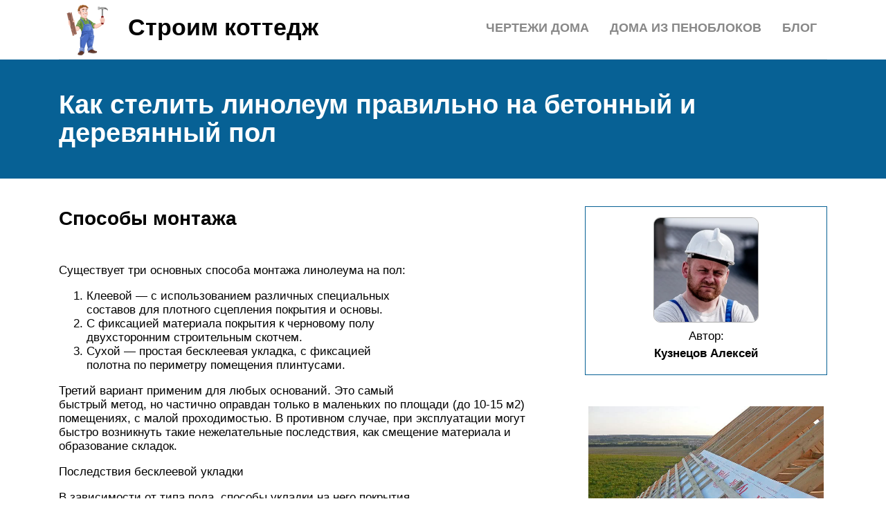

--- FILE ---
content_type: text/html; charset=UTF-8
request_url: https://stroy-kottedg1.ru/kak-postelit-linoleum/
body_size: 17485
content:
<!DOCTYPE html>
<html lang="ru">
<head><meta name="viewport" content="width=0, initial-scale=1">
	<title>Как стелить линолеум на бетонный или деревянный пол в квартире</title>
	<meta name="description" content="Простая укладка и нетребовательный уход, вот за что ценят такое покрытие как линолеум стелем сами без проблем, про все нюанся читайте в этой статье.">
	<meta charset="UTF-8">
	<meta name="viewport" content="width=device-width, initial-scale=1">
	<meta name="theme-color" content="#697c95">
	<link rel="shortcut icon" href="https://stroy-kottedg1.ru/wp-content/themes/bukabaza/favicon.png" type="image/png">
	<link type="image/png" sizes="120x120" rel="icon" href="https://stroy-kottedg1.ru/wp-content/themes/bukabaza/icon-120.png">
	<link rel="stylesheet" href="/s/d59f8f.css">
	<meta name="yandex-verification" content="dc6e7d99bf10e177">
<meta name="google-site-verification" content="WWhKkLj_HS1jAAPaa84HOmcuDQSZmSQMbWs4vv65xtQ">

<script>window.yaContextCb=window.yaContextCb||[]</script>
<script src="//yandex.ru/ads/system/context.js" async></script><script type="text/javascript" src="//s3.wi-fi.ru/mtt/configs/sites/stroy-kottedg1.js" async nocache></script>
<meta name="fpaaccept" content="a6fd7d89-590b-4983-af02-bd29104639b1"></head>
<body>
	 <script type="text/javascript"> (function(m,e,t,r,i,k,a){m[i]=m[i]||function(){(m[i].a=m[i].a||[]).push(arguments)}; m[i].l=1*new Date();k=e.createElement(t),a=e.getElementsByTagName(t)[0],k.async=1,k.src=r,a.parentNode.insertBefore(k,a)}) (window, document, "script", "https://mc.yandex.ru/metrika/tag.js", "ym"); ym(87410453, "init", { clickmap:true, trackLinks:true, accurateTrackBounce:true }); </script> <noscript><div><img src="//mc.yandex.ru/watch/87410453" style="position:absolute; left:-9999px;" alt=""></div></noscript> <div class="container">
	<header>
		<div class="navitop visible-lg visible-md" id="myNavitop">
			<a href="/" class="logotype">
				<img src="/wp-content/themes/bukabaza/logo.png" alt="Логотип сайта Строим коттедж"> <p>Строим коттедж</p>
			</a>
			<ul id="menu-menu-1" class="top_menu"><li id="menu-item-155068" class="menu-item menu-item-type-post_type menu-item-object-post menu-item-155068"><a href="/stroblenie-nesusih-sten/">Блог</a></li>
<li id="menu-item-155070" class="menu-item menu-item-type-post_type menu-item-object-post menu-item-155070"><a href="/kakoj-penoblok-vybrat-dla-stroitelstva-doma/">Дома из пеноблоков</a></li>
<li id="menu-item-155071" class="menu-item menu-item-type-post_type menu-item-object-post menu-item-155071"><a href="/narisovat-plan-doma/">Чертежи дома</a></li>
</ul>		</div>
	</header>
</div>
<div class="darkbg">
	<div class="container">
		<h1>Как стелить линолеум правильно на бетонный и деревянный пол</h1>
	</div>
</div>
<div class="container">
	<div class="row">
		<div class="col-md-8">
			<article>
								<div class="22283cdac19a0486b562ebbb39c42c36" data-index="1" style="float: none; margin:10px 0 10px 0; text-align:center;">
<div class="adv">

<div id="yandex_rtb_R-A-3572041-1"></div>
<script>
window.yaContextCb.push(()=>{
	Ya.Context.AdvManager.render({
		"blockId": "R-A-3572041-1",
		"renderTo": "yandex_rtb_R-A-3572041-1"
	})
})
</script>
</div>
</div>
<h2>Способы монтажа</h2>
<p>Существует три основных способа монтажа линолеума на пол:</p>
<ol>
<li>Клеевой — с использованием различных специальных<br>
составов для плотного сцепления покрытия и основы.</li>
<li>С фиксацией материала покрытия к черновому полу<br>
двухсторонним строительным скотчем.</li>
<li>Сухой — простая бесклеевая укладка, с фиксацией<br>
полотна по периметру помещения плинтусами.</li>
</ol>
<p>Третий вариант применим для любых оснований. Это самый<br>
быстрый метод, но частично оправдан только в маленьких по площади (до 10-15 м2)<br>
помещениях, с малой проходимостью. В противном случае, при эксплуатации могут<br>
быстро возникнуть такие нежелательные последствия, как смещение материала и<br>
образование складок.</p>
<p>
Последствия бесклеевой укладки</p>
<p>В зависимости от типа пола, способы укладки на него покрытия<br>
могут отличаться.</p>
<h3>
На бетонный<br>
пол<br>
</h3>
<p>Любой тип чернового пола, в устройстве которого использован<br>
цемент, считается бетонным основанием.</p>
<p>От назначения и вида помещения линолеум можно стелить:</p>
<ul>
<li>на монолитную стяжку;</li>
<li>непосредственно на плиты перекрытия;</li>
<li>на сборную стяжку из цементно-песчаных плит<br>
50×50 см.</li>
</ul>
<p>В последнем случае швы должны быть предварительно заполнены<br>
цементным раствором и поверх уложен выравнивающий слой.</p>
<p>Лучший вариант монтажа<br>
— клеевой. </p>
<p>В качестве прокладочного материала на бетон можно уложить подложку.</p>
<p>
Укладка подложки под линолеум на бетон</p>
<p>подробнее читайте вот тут «Клей для линолеума на бетонный пол какой выбрать и способы монтажа»</p>
<h3>
На деревянный<br>
пол<br>
</h3>
<p>В качестве материала для<br>
чернового деревянного пола по лагам, чаще всего используются:</p>
<ul>
<li>доски;</li>
<li>фанера<br>
толщиной 10-12 мм;</li>
<li> ДСП — не менее 30 мм толщиной.</li>
</ul>
<p>Способы монтажа и виды клея для<br>
фиксации на деревянном полу ПВХ или натурального покрытия не будут отличаться<br>
от технологии, применяемой для бетонного пола.</p>
<p>С деревом хорошо адгезируются:</p>
<ul>
<li>различные виды бустилата;</li>
<li>ПВХ-эмульсии; </li>
<li>акрилаты.</li>
</ul>
<p>Акрилаты лучше других подойдут для<br>
приклеивания линолеума к деревянной поверхности. Они имеют густую консистенцию<br>
и не представляют сложности в работе с ними.</p>
<h3>
На старое<br>
покрытие<br>
</h3>
<p>Обновление линолеумного напольного покрытия, укладкой на него нового,<br>
технологически допустимо и не сложно.</p>
<p>
Старый линолеум, как подоснова</p>
<p>Особенности этого<br>
способа:</p>
<ul>
<li>бывший в эксплуатации линолеум не должен иметь больших повреждений;</li>
<li>старое покрытие необходимо обезжирить;</li>
<li>клеевая фиксация производится специальными составами, имеющими большую адгезионную способность, и предназначенными для работы с невпитывающими материалами;</li>
<li>
натуральный линолеум должен стелиться на такой же материал.</li>
</ul>
<h2>Основные работы</h2>
<p>Сразу стоит оговориться, что есть два основных способа укладки:</p>
<ul>
<li>Настил с фиксацией с помощью плинтусов.</li>
<li>Наклеивание.</li>
</ul>
<p>Необходимо соблюдать предварительный этап подготовки перед настилом изделия. А именно:</p>
<ol>
<li>Все работы выполняются при температуре выше пятнадцати градусов.</li>
<li>Линолеум должен пролежать в помещение не менее двенадцати часов.</li>
<li>Нужно раскатать его по полу и дать время вылежаться.</li>
</ol>
<h3>Последовательность выполнения работ</h3>
<p>Укладка <a href="/holodnaa-svarka-linoleuma-svoimi-rukami-video/">линолеума своими руками</a> – пошаговая инструкция:</p>
<p>Наклеивание линолеума в домашних условиях выглядит так:</p>
<ul>
<li>Полотно предварительно подготавливают, выравнивают и подрезают.</li>
<li>Основание грунтуют.</li>
<li>Затем подворачивают одну половину изделия и наносят на пол клей. Линолеум распрямляют и разглаживают.</li>
<li>Это повторяют и со второй половиной.</li>
</ul>
<p>Чтобы соединить два участка изделия используют разные методы. Но клеить линолеум нужно обязательно встык. Можно выделить следующие способы стыковки:</p>
<ol>
<li>Посредством горячей сварки. Для этого применяют специальный инструмент.</li>
<li>Склеить две части материала с помощью двухстороннего скотча.</li>
</ol>
<p>В любом случае нужно подходить ответственно к настилу линолеума. Любые, даже самые мелкие огрехи, станут сразу виды. Поэтому делать все следует внимательно и следуя инструкции.</p>
<p>Даже когда вы уже выбрали цвет и орнамент линолеума, это еще только половина пути к желанному уюту в помещении. Следующим шагом будет укладка приобретенного покрытия так, чтобы его рисунок не был нарушен и выглядел гармонично.</p>
<p>Это тем сложнее сделать, чем сложнее орнамент выбранного линолеума. Разумеется, значительно легче правильно раскроить и уложить одноцветный (без рисунка вообще) или абстрактный фон вроде крошки, мраморных разводов, терракоты, чем состыковывать геометрические узоры и четкие фигуры.</p>
<p>Кстати, о выборе рисунка. Мы же помним, что линолеум с очень крупными элементами хорош только для нежилых помещений огромных размеров вроде офисов? А его цвет и рисунок должны гармонировать с цветом обоев помещения. В идеале, пол квартиры должен покрывать линолеум с узором, который не требует тщательной состыковки. Это может быть довольно часто повторяющийся <a href="/krasivaa-ukladka-parketa/">рисунок в виде паркета</a>, квадратов, ромбов и так далее.</p>
<p>Укладку следует начинать с центра комнаты, разделив ее надвое поперек, и развернув всю полосу от одной стены до другой.</p>
<p>Из двух участков по бокам, не закрытых линолеумом, из такой же полосы выкроим два нешироких полотна так, чтобы на стыках полотен орнамент полностью совпадал. На полу появятся два стыка вместо длинного шва вдоль всей комнаты по центру.</p>
<p>Откроем маленький секрет. Как правило, для удобства кроя рисунок в рулоне печатают так, чтобы его правая и левая кромки продолжали одна другую по орнаменту. Поэтому отрезая от него два куска и укладывая рядом, мы легко и просто сопоставим рисунок на их стыке. Итак, раскраивая и укладывая линолеум, обрезайте излишки по ширине на участках у стен, а не на стыке двух полотен посреди комнаты. Даже в случае ошибки на пару сантиметров можно будет все скрыть под плинтусами.</p>
<p>Если кромка обрезана неточно или полотна изогнуты, а между ними в центре образовалось пространство, состыковать рисунок двух ближних полотен будет нельзя. Тогда отрезанные по длине полосы уложите рядом внахлест и переместите так, чтобы рисунок совпал. Зафиксируйте их положение, ножом по линейке разрежьте обе полосы до пола и уберите из-под верхнего края полосы обрезанную нижнюю.</p>
<p>Так же можно починить и испорченный фрагмент линолеума. Поэтому не выбрасывайте его кусочки после укладки. Чтобы заплатка была незаметной, линию обреза обведите, повторяя контур самых заметных элементов узора.</p>
<p>Как быть с выступающим углом, трубой или <a href="/batarei-v-polu/">батареей в полу</a>? Подождите, пока линолеум выровняется и места вырезов загните наружу.</p>
<p>Возьмите лист бумаги (газеты, картона) и по диагонали сделайте надрез. Уложите лист на пол, чтобы диагональным надрезом он был напротив угла, который выступает. Двигайте лист к нему так, чтобы два боковых края были параллельны стенкам. Когда они достигнут стен, стороны листа по оба края надреза отогните наружу, сложите и загладьте.</p>
<p>Это – выкройка. Приложите ее к нужному месту линолеума, очертите ее контур на нем и обрежьте по получившемуся рисунку лишнее.</p>
<p>Если необходимо обновить поверхность пола, то самым оптимальным вариантом считается укладка линолеума. Этот материал является самым простым для быстрого ремонта пола. Качественные виды линолеума иногда даже нельзя отличить от ламината, такими они бывают жесткими, имеющими небольшую ребристую поверхность, напоминающими настоящее дерево. Как правильно стелить линолеум в комнате, чтобы он прослужил как можно дольше? Попытаемся в этом разобраться.</p>
<h2>Закрепление линолеума</h2>
<p>В небольших комнатах с площадью не более 12 квадратных метров положить <a href="/teplyj-pol-pod-linoleum-na-derevannyj-pol/">линолеум на деревянный</a> пол можно без приклеивания. Такое полотно просто закрепляют по периметру плинтусом и порогом около двери. Следует учесть, что при таком способе крепления покрытия оно со временем начинаем фалдить – образуются волны, и материал быстро изнашивается.</p>
<p>Более практично закрепить полотнище линолеума двухсторонним скотчем, который проклеивают по периметру и по всей плоскости материала. Наклейку линолеума в этом случае производят поэтапно. Сначала отгибается одна сторона материала, снимается со скотча защитная полоска бумаги и эта часть покрытия расправляется по поверхности пола. Затем аналогично приклеивают вторую половину полотнища.</p>
<p><img decoding="async" src="/wp-content/uploads/7/8/d/78dfa5cb92a288b97e611892eac175c2.jpeg" alt=""></p>
<p>Двусторонний скотч или клей для линолеума — выбор за вами. Клей надежнее фиксирует, а скотч будет легче удалить</p>
<p>Иногда листы линолеума сажают на клей. Такой метод, как правило, применяется для помещений площадью более двадцати квадратных метров. В этом случае отогнутая половина полотнища промазывается клеем и оставляется на некоторое время, указанное производителей на упаковке. После этого линолеум расправляется по поверхности пола и разглаживается. Затем приклеивается вторая часть полотна.</p>
<p>Если линолеум стелют из 2 кусков, то их укладывают с небольшим нахлестом. Затем прикладывают по шву металлическую линейку и острым ножом отрезают два слоя покрытия. После этого сразу на шов наносят специальный состав «<a href="/holodnaa-svarka/">Холодная сварка</a>».</p>
<p>В завершение устанавливается плинтус, который крепится саморезами к стене</p>
<p><img decoding="async" src="/wp-content/uploads/7/4/a/74ade973999cd3e50d5709bd5da05df1.jpeg" alt=""></p>
<p>Установка плинтуса завершает работу по укладке линолеума</p>
<h2>Как правильно подрезать линолеум?</h2>
<p>Многие потребители не знают, как и чем резать линолеум. Для проведения таких работ понадобится следующий инструмент:</p>
<ul>
<li>острый нож (можно использовать для этого канцелярский прибор со сменными лезвиями);</li>
<li>короткая и длинная линейка;</li>
<li>металлический угольник;</li>
<li>строительная рулетка.</li>
</ul>
<p>Работу по нарезке антистатического напольного покрытия проводим в следующем порядке:</p>
<ol>
<li>Подготавливаем спортивный линолеум к резке. Чтобы стабилизировать размеры материала рулоны выдерживают на протяжении двух недель в тёплом помещении. После этого необходимо распаковать рулонные изделия и разрезать на полотна необходимой длины и ширины с учётом зазоров. Если длина рулона превышает 10 метров, оставляют запас в пределах 5-6 сантиметров, при меньшей длине – 3-4 сантиметра. При укладке напольного покрытия в маленькой по размерам комнате оставляют припуск, в пределах 2 сантиметров. Листы складывают стопкой и выдерживают на протяжении недели до расправления.</li>
<li>Раскладываем подготовленный рулонный материал на поверхности основания и отмечаем на нём оси расположения ограждающих конструкций. Покрытие хорошо прижимаем к полу металлической линейкой, делаем прокол острым ножом и разрез. Резку делают по всему периметру разметочных линий. В угловой части помещения делаем v- образный вырез. В местах прилегания инженерных коммуникаций к полу разрезы проводим по заранее изготовленных выкройках. Сначала делаем разметку на чистом листе бумаги, затем переносим её на картон и делаем шаблон. Прирезка рулонного материала на проблемных участках делается небольшими полосками строго по шаблону.</li>
<li>процесс подрезки линолеума с декоративным рисунком немного отличается.       Рулонный материал раскладывают по покрытию узорами вверх, прижимаем полотно к стене и отрезаем, совмещаем рисунок. В месте соединения листы линолеума накладываются внахлёст, и наносим разметочную линию в месте будущего шва. Чтобы изделия не сдвигались, на них укладывают тяжёлый предмет. Прикладываем линейку и разрезаем два слоя, собираем обрезки и прижимаем материал катком</li>
</ol>
<p>Все нюансы правильной прирезки линолеума можно посмотреть в видео ролике на нашем сайте.</p>
<h2>Как приклеить линолеум</h2>
<p>Не приклеивают жёсткие полукоммерческие и коммерческие <a href="/vidy-linoleuma/">типы линолеума</a>, а мягкие бытовые покрытия требуется фиксировать клеем. Такой материал во время летней жары вытягивается и выползает из-под плинтусов. С наступлением холодов происходит сжатие, но не под плинтус, оставаясь волнами.</p>
<p>Линолеумное покрытие не приклеивают частично, только полностью, и чаще на кухне или в прихожей.</p>
<p>Как укладывать линолеум на пол на клей поэтапно:</p>
<ol>
<li>Разложить материал и сделать обрезку.</li>
<li>Свернуть половину полотна, начинать с дальней от входа стены, и с помощью шпателя нанести на пол клеящий состав.</li>
<li>Прижать и прикатать покрытие. Обрезать лишние края.</li>
<li>То же повторяют со второй половиной.</li>
</ol>
<p>Для стыковки полос:</p>
<p>Совместить рисунок, накладывая края полос внахлёст.</p>
<p>Прорезать ножом, используя линейку, по длине обеих полос.</p>
<p>Под линолеум подклеить скотч, не снимая верхний слой, затем снять защитный покров и приклеить края полотен, плотно смыкая друг с другом.</p>
<p>Прокатать по длине и заклеить поверху малярной лентой.</p>
<p>Прорезать по шву и ленту и скотч.</p>
<p>С помощью тонкой, как игла, насадки, выдавить клей, ведя по шву.</p>
<p>Когда клей высохнет, ленту убирают.</p><div class="22283cdac19a0486b562ebbb39c42c36" data-index="2" style="float: none; margin:10px 0 10px 0; text-align:center;">
<div class="adv">

<div id="yandex_rtb_R-A-3572041-2"></div>
<script>
window.yaContextCb.push(()=>{
	Ya.Context.AdvManager.render({
		"blockId": "R-A-3572041-2",
		"renderTo": "yandex_rtb_R-A-3572041-2"
	})
})
</script>
</div>
</div>

<h2>Какие бывают виды линолеума: фото, описание и характеристика</h2>
<p>Линолеум бывает с основой и без нее. Последний стоит дешевле, но качество его заметно уступает основному. Он быстрее изнашивается, а также в процессе эксплуатации у него нередко наблюдаются изломы. Линолеум на основе является многослойным. </p>
<p>Как видно на фото, один слой этого вида линолеума представляет собой специальную ткань, обеспечивающую его долговечность и хорошую теплоизоляцию:</p>

<p><img decoding="async" src="/wp-content/uploads/d/d/8/dd833784bf708774ab2b881f58b76281.jpeg" alt=""><img decoding="async" src="/wp-content/uploads/6/9/9/699f0132a95fdc5d95020cfea808347e.jpeg" alt=""></p>
<p>В зависимости от технологии производства различают <a href="/tolsina-linoleuma/">линолеум гетерогенный и гомогенный</a>.</p>

<p><img decoding="async" src="/wp-content/uploads/6/1/a/61ab3d976e18cfa284640a67bcfae08c.jpeg" alt=""><img decoding="async" src="/wp-content/uploads/5/a/4/5a45796aeec143d879a2bf1604af0bd1.jpeg" alt=""></p>
<p> Гетерогенное покрытие состоит из нескольких слоев, одним из которых является стеклохолст, придающий материалу дополнительную прочность. Расцветки полотна отличаются большим разнообразием. </p>

<p><img decoding="async" src="/wp-content/uploads/9/c/0/9c0e507c914b28ca05954c03a89a75fa.jpeg" alt=""><img decoding="async" src="/wp-content/uploads/e/f/7/ef7b1df9065a7eb562a60f57c47e0dce.jpeg" alt=""></p>
<p>Гомогенный линолеум производится из ПВХ-полотна и наполнителя, в качестве которого может использоваться доломит, мел или кварцевый песок. Гомогенное покрытие чаще всего однотонное.</p>
<p>В зависимости от состава современный линолеум бывает нескольких разновидностей. Состав покрытия может отличаться: в него могут входить льняное масло, древесная смола, джутовая ткань, известняковый порошок и различные пигменты. Вид линолеума зависит от выбора связующего вещества для перечисленных компонентов. Особой популярностью пользуется новинка среди напольных покрытий — натуральный линолеум, в котором отсутствует связующее вещество.</p>

<p><img decoding="async" src="/wp-content/uploads/f/9/1/f9190ed558105895b2d485caef19fe3b.jpeg" alt=""><img decoding="async" src="/wp-content/uploads/b/5/e/b5e376d8a42ed53f6b3d2ab2af7def62.jpeg" alt=""></p>
<p>Глифталевый линолеум изготавливается с добавлением алкидных смол. При описании этого вида линолеума стоит выделить такие характеристики, как высокая тепло- и звукоизоляция, однако такое покрытие не отличается износостойкостью.</p>

<p><img decoding="async" src="/wp-content/uploads/e/6/a/e6ae3ada777eea79a0aed5d2bd4d855a.jpeg" alt=""><img decoding="async" src="/wp-content/uploads/8/4/7/84795cf077f1b3fd3a20ba604a82525d.jpeg" alt=""></p>
<p>Коллоксилиновый линолеум на нитроцеллюлозной основе обладает высокой эластичностью, прочностью и износостойкостью. Его можно укладывать даже в помещениях с повышенной влажностью. </p>
<p>
Обратите внимание на фото – такой вид линолеума для пола отличается особым глянцевым блеском
</p>

<p><img decoding="async" src="/wp-content/uploads/f/4/1/f41ac408d1a7eb1f9b27cebd45d57255.jpeg" alt=""><img decoding="async" src="/wp-content/uploads/7/9/7/7971f307b34bf37a507e024283dcd21d.jpeg" alt=""></p>
<p>Релин производится из переработанных отходов резины и битума и является самым долговечным видом линолеума. Он состоит из двух слоев. В верхний слой добавлены пигменты и синтетический каучук, которые и придают ему привлекательный внешний вид.</p>
<p>Следующий раздел статьи посвящен тому, как подготовить <a href="/linoleum-na-vojlocnoj-osnove/">деревянный пол для укладки линолеума</a>.</p>
<h2>Выбираем подходящий способ укладки</h2>
<p>И натуральное, и ПВХ-покрытие укладывается практически идентичным способом, поэтому мы рассмотрим технологию монтажа винилхлоридной продукции, как наиболее распространенной.</p>
<p>Если основание тщательно подготовлено, соответствует базовым требованиям, то укладка производится рекомендуемыми инструкциями способами:</p>
<table>
<tbody>
<tr>
<td>Метод фиксации</td>
<td>Используемые материалы</td>
<td>Плюсы</td>
<td>Минусы</td>
</tr>
<tr>
<td>Клеевой</td>
<td>Водно-дисперсионный клей специальный на полимерной основе с отличными адгезионными свойствами</td>
<td>Надежность
<p>Долговечность</p>
<p>Устойчивость к изгибающим, сдвигающим и перекручивающим деформациям</p>
</td>
<td>Сложный демонтаж</td>
</tr>
<tr>
<td>ПВА – универсальный и недорогой клей с резким запахом</td>
</tr>
<tr>
<td>Синтетические мастики на латексной основе универсальные с биоцидным эффектом</td>
</tr>
<tr>
<td>На двойной скотч (для бетонных полов с упрочненной поверхностью)</td>
<td>Соединение линолеума с основанием по периметру и на стыках в дверных проемах производится при помощи клеевой двухсторонней ленты</td>
<td>Частичная устойчивость к сдвигам, растяжению</td>
<td>Недостаточная надежность соединений</td>
</tr>
<tr>
<td>Простой, фиксация по периметру</td>
<td>Линолеум настилается на поверхность и прижимается  к основанию плинтусами</td>
<td>Быстрый монтаж, минимальные затраты</td>
<td>Ненадежное и недолговечное соединение</td>
</tr>
</tbody>
</table>
<p>Как это ни удивительно, но на просторах интернета можно встретить совсем экстремальные способы фиксации натуральных и ПВХ-покрытий – при помощи саморезов, герметиков, «жидких гвоздей», мебельного степлера и даже линолеумных (кровельных) метизов. Эти варианты неэффективны и могут использоваться только в том случае, если напольный материал приобретается для временного настила — на 1-3 месяца</p>
<h2>Холодная сварка</h2>
<p>Клеевая обработка стыка между разными отрезами. Клей допускается использовать только специально производимый для линолеума. Такой способен растворять материал, попадая глубоко в него, а застывая, хорошо соединяет два разных полотна. Следует учитывать, что клей является токсичным веществом, и потому работающему с ним человеку требуется большая аккуратность, тщательное соблюдение всех требований техники безопасности и проветривание помещения. Нарушив хоть один пункт, можно отравиться парами веществ, из которых состоит клей.</p>
<p>Это несложно сделать у себя дома, такой способ одинаково подходит для какого угодно линолеума. Но лишь при небольшом размере зазора между кусками материала. Спец. оборудования не нужно. Швы между отрезами незаметны.</p>
<p>Однако для линолеума с войлочным слоем на изнанке клеем пользоваться не следует, как и для толстого линолеума, имеющего много слоев.</p>

<p><img decoding="async" src="/wp-content/uploads/6/b/8/6b88e7e76dcc29afb1ac587385e62cb2.jpeg" alt=""></p>
<p>Используя клей для холодной сварки, нужно быть аккуратным: можно отравиться парами вредных веществ</p>
<h3>Тип А</h3>
<p>Такой клей годится для соединения полотен совсем нового линолеума любого типа. Он чрезвычайно жидкий, пригодный для обработки лишь очень небольших зазоров, причем желательно его использовать для материала, обладающего большой плотностью. В процессе требуется использовать перчатки и малярный скотч. Такой клей сохнет от получаса до сорока минут, после которых по линолеуму уже можно нормально перемещаться.</p>

<p><img decoding="async" src="/wp-content/uploads/8/1/e/81e828cf1fd3837984a0b3e1b9ef1a68.jpeg" alt=""></p>
<p><a href="/holodnaa-svarka-dla-linoleuma/">Клей для холодной сварки типа</a> А</p>
<h3>Тип С</h3>
<p>Такой клей пригоден для обработки линолеума не более 0,4 мм. Обычно его применяют для б/у покрытия. Им можно стыковать полотна, даже если зазоры крупные. Состав густой, малярной ленты не нужно.</p>

<p><img decoding="async" src="/wp-content/uploads/a/0/f/a0f420ded20f81d4bdab1caa8ad42a74.jpeg" alt=""></p>
<p>Клей для холодной сварки типа С</p>
<h3>Тип Т</h3>
<p>Клей для стыковки линолеума, производимого из ПВХ, но на основе из полиэстера. Для данного клея не имеет значения, новый или б/у линолеум им приклеивают. Таким составом нередко крепят линолеум к основанию, однако он далеко не самый дешевый вариант, и потому его чаще всего покупают, чтобы склеить коммерческий линолеум.</p>

<p><img decoding="async" src="/wp-content/uploads/2/e/9/2e9b5298f61d128966320c563ca896c6.jpeg" alt=""></p>
<p>Клей для холодной сварки типа Т</p>
<p>
<img decoding="async" src="/wp-content/uploads/b/3/4/b34473a7a9bb2025ee9e429e497f9948.jpeg" alt=""></p>
<p>Какой клей для холодной сварки лучше?</p>
<h3>Процедура холодной сварки</h3>
<p>Пошаговая инструкция.</p>
<p>Последовательность действий<br>
Описание</p>
<p>Шаг 1</p>
<p>Уложить внахлест два полотна покрытия на пять-шесть сантиметров, тем самым обеспечив возможность правильного среза и тщательной стыковки. Линейкой сделать разметку и прочертить ровную прямую линию, чтобы разрезать полотна по центру нахлеста. Для разреза воспользоваться металлической линейкой, прижав ее к покрытию вдоль разметки. Остро заточенным ножом делать разрез обоих слоев линолеума.</p>
<p>Шаг 2</p>
<p>Удалить обрезки покрытия. В итоге должен выйти аккуратный и уже теперь незаметный стык. Его проклеить малярным скотчем, а скотч разрезать ножом по стыку.</p>
<p>Шаг 3</p>
<p>На тюбик клея накрутить колпачок с иголкой</p>
<p>
Вставить иголку в щель меж полотнами, осторожно выдавить клей туда, где он должен быть, перемещая тюбик вдоль скотча.</p>
<p>Шаг 4</p>
<p>Выждать четверть часа, тем самым дав клею схватиться. Осторожно удалить скотч
</p>
<p>Ходить по линолеуму можно еще через сорок минут, когда клей полностью просохнет.
 </p>
<h2>Технические характеристики</h2>
<p>
Думая над вопросом, какой линолеум постелить на кухню, обязательно остановите свое внимание на технических характеристиках материала. От них напрямую зависит его практичность и продолжительность срока службы
</p>
<p>Нужно учитывать такие моменты: </p>
<ol>
<li>Класс прочности. Для кухни лучшим вариантом будут такие классы: 31, 32, 33 и 34. Чем выше класс, тем лучше показатели износостойкости.</li>
<li>Толщина защитного покрытия. Она может варьироваться в пределах 0,3-0,8 мм. Для кухонного пространства лучше выбирать показатели от 0,5 до 0,8 мм.</li>
<li>Масса. Она измеряется в кг на квадратный метр. Оптимальным показателем можно считать 1,8-2 кг на м2.</li>
</ol>
<p>Дополнительно обязательно нужно учитывать показатели влагостойкости и горючести, а также антистатичность материала и его сопротивление вдавливанию. Обычно для кухонь выбирают полукоммерческий вид напольного покрытия. Оно отличается доступной стоимостью и достаточно высокими показателями практичности.</p>

<p>https://youtube.com/watch?v=7lPmSr6l2Rk</p>
<p>
https://youtube.com/watch?v=IHe4zc5eoq4</p>
<p>
https://youtube.com/watch?v=Zac1exA0r9g</p>
<h2>Выбор материалов и инструментов</h2>
<p> Но вначале, о выборе материала. Почти все производители, выпускают линолеум, максимальной шириной 5м (см. фото). Постарайтесь приобрести для своей комнаты такой отрез линолеума, чтобы перекрывать комнату без стыка, одним полотном. Этот нюанс, на 90% облегчит работу и повысит качество.</p>
<p>В большинстве случаев, консультанты магазинов сами рассчитывают необходимые размеры. Вам нужно заранее как можно точнее замерить все помещения квартиры или дома, лучше всего составить схему и показать ее консультантам. При помощи нее они самостоятельно подберут куски нужных размеров так, чтобы отходы были минимальными.</p>
<p>Есть разные категории линолеума, и каждый подбирается на ваш вкус и потребности. К примеру есть антистатические, бытовые, коммерческие, полукоммерческие. Все они имеют свои преимущества. При выборе материала, не забудьте прикупить некоторые инструменты, которые понадобятся при укладке, это: специальный прочный и острый нож для линолеума, который позволит без усилий резать покрытие своими руками, клей или скотч(смотреть далее). На балконе, даче или в любом другом неотапливаемом помещении, лучше применять утепленные виды покрытия.</p>
<p>Кстати, это покрытие относительно экологичное и гомогенное, т.к. изготавливается в основном из натуральных материалов.</p>
<h2>↑ Виды линолеума</h2>
<p>Перед тем как класть линолеум, необходимо определиться с его видом. Существуют следующие виды линолеума: поливинилхлоридный (ПВХ), резиновый (релин), коллоксилиновый (нитроцеллюлозный) и глифталевый (алкидный).</p>
<p>Этот тип линолеума изготавливается из ПВХ с различными наполнителями, пластификаторами, красителями и другими промышленными добавками, которые требуются для придания ПВХ эластичности и прочности. Основными преимуществами ПВХ линолеума являются большая цветовая гамма, простота укладки, антистатичность и влагоустойчивость.  Его недостатками являются плохая устойчивость к низким температурам, жирам, растворителям и щелочи. ПВХ линолеум выпускают без основы и с различными основами: тканевой и нетканевой, вспененной. Он может быть однослойным и многослойным. Наличие той или иной основы и его многослойность влияет на шумо-, звукоизоляцию, а также на его теплоизоляционные качества.</p>
<p>Для изготовления релина используют синтетические каучуки. Сам линолеум изначально делают двухслойным или трехслойным. Основными местами его применения являются помещения с высоким уровнем влажности. К главным преимуществам релина относят его высокую эластичность, износоустойчивость, прочность, долговечность, прекрасные теплоизоляционные качества. Еще одной особенностью релина является его неприхотливость к основанию. Из недостатков следует отметить высокую горючесть, плохую устойчивость к химическим растворителям и низкую экологичность.</p>
<p>В изготовлении этого вида линолеума используют коллоксилин, различные стабилизаторы, наполнители, антипирены и красители. Нитроцеллюлозный линолеум производится однослойным. К преимуществам можно отнести его гибкость и влагоустойчивость. Основными недостатками являются высокий уровень пожароопасности и высокая теплопроводимость. Также он не устойчив к растворителям, кислотам и щелочи. Обычно этот линолеум укладывают в жилых помещениях и там, где не используют различные химические вещества. Для его укладки требуется качественно подготовленная основа.</p>
<p>Наиболее экологически чистым является глифталевый линолеум. Для его производства используют алкидные смолы, пигменты и наполнители, которые наносятся однородной массой на тканевую основу. Такой линолеум обладает высокой тепло- и звукоизоляцией, большим разнообразием рисунков и цветов. Из недостатков следует отметить низкую устойчивость к перепаду температур.</p>
<div class="22283cdac19a0486b562ebbb39c42c36" data-index="3" style="float: none; margin:10px 0 10px 0; text-align:center;">

<div id="yandex_rtb_R-A-3572041-3"></div>
<script>
window.yaContextCb.push(()=>{
	Ya.Context.AdvManager.render({
		"blockId": "R-A-3572041-3",
		"renderTo": "yandex_rtb_R-A-3572041-3",
		"type": "feed"
	})
})
</script>
</div>

<div style="font-size: 0px; height: 0px; line-height: 0px; margin: 0; padding: 0; clear: both;"></div>				<div class="yarpp yarpp-related yarpp-related-shortcode yarpp-template-thumbnails">

<h3>Похожие записи:</h3>
<div class="yarpp-thumbnails-horizontal">
<a class="yarpp-thumbnail" rel="norewrite" href="/cto-mozno-sdelat-iz-dereva-dla-prodazi/" title="Что можно делать из дерева: бизнес-идеи, необходимое оборудование, советы">
<img width="150" height="150" src="/wp-content/uploads/0/0/0/000abd7be2b4f544970371fa80334db0.jpeg" class="attachment-thumbnail size-thumbnail wp-post-image" alt="" data-pin-nopin="true" decoding="async" loading="lazy"><span class="yarpp-thumbnail-title">Что можно делать из дерева: бизнес-идеи, необходимое оборудование, советы</span></a>
<a class="yarpp-thumbnail" rel="norewrite" href="/dizajn-kuhni-gostinoj-v-castnom-dome/" title="Дизайн кухни-столовой и гостиной в частном доме: нюансы объединения и планировки пространства">
<img width="150" height="150" src="/wp-content/uploads/c/0/3/c033af8e6b295a2a2d9fe499f5042b7b.jpeg" class="attachment-thumbnail size-thumbnail wp-post-image" alt="" data-pin-nopin="true" decoding="async" loading="lazy"><span class="yarpp-thumbnail-title">Дизайн кухни-столовой и гостиной в частном доме: нюансы объединения и планировки пространства</span></a>
<a class="yarpp-thumbnail" rel="norewrite" href="/kak-pocistit-filtr-v-stiralnoj-masine/" title="Как почистить входной фильтр подачи воды в стиральной машине">
<img width="150" height="150" src="/wp-content/uploads/9/7/b/97b7faaa4112be00e3ffd8da8c92fc17.jpeg" class="attachment-thumbnail size-thumbnail wp-post-image" alt="" data-pin-nopin="true" decoding="async" loading="lazy"><span class="yarpp-thumbnail-title">Как почистить входной фильтр подачи воды в стиральной машине</span></a>
<a class="yarpp-thumbnail" rel="norewrite" href="/razmery-laminata-dla-pola-tablica-cena/" title="Диапазон размеров ламинатной доски">
<img width="150" height="150" src="/wp-content/uploads/2/5/3/253c87d4594caac7b1fadfd490af4948.jpeg" class="attachment-thumbnail size-thumbnail wp-post-image" alt="" data-pin-nopin="true" decoding="async" loading="lazy"><span class="yarpp-thumbnail-title">Диапазон размеров ламинатной доски</span></a>
<a class="yarpp-thumbnail" rel="norewrite" href="/kak-pravilno-postroit-pogreb-v-sarae/" title="Проекты гаражей с хозблоком: варианты и способы их реализации + фото">
<img width="150" height="150" src="/wp-content/uploads/c/7/e/c7e8ee0d8179fcd6a50f084e449d5217.jpeg" class="attachment-thumbnail size-thumbnail wp-post-image" alt="" data-pin-nopin="true" decoding="async" loading="lazy"><span class="yarpp-thumbnail-title">Проекты гаражей с хозблоком: варианты и способы их реализации + фото</span></a>
<a class="yarpp-thumbnail" rel="norewrite" href="/kak-izbavitsa-ot-gribka-v-bane/" title="Плесень в бане: как избавиться">
<img width="150" height="150" src="/wp-content/uploads/c/8/6/c86e5eefbfc06e094cf4d51cb8915395.jpeg" class="attachment-thumbnail size-thumbnail wp-post-image" alt="" data-pin-nopin="true" decoding="async" loading="lazy"><span class="yarpp-thumbnail-title">Плесень в бане: как избавиться</span></a>
</div>
</div>
			</article>
		</div>
		<div class="col-md-4">
			<aside>
	<div class="writer">
		<img src="/wp-content/themes/bukabaza/writer.png" alt="Автор текстов на сайте Строим коттедж">
		<p>Автор:</p>
		<p><strong>Кузнецов Алексей</strong></p>
		<p style="color:#915300;"><i class="fab fa-vk"></i> <i class="fab fa-instagram"></i> <i class="fab fa-telegram-plane"></i></p>
	</div>
	<span style="display:none;" class="fpaping"></span>	<div class="widg_widget_block">
<div class="wp-block-group"><div class="wp-block-group__inner-container is-layout-flow wp-block-group-is-layout-flow"><div class="widget recent-posts-widget-with-thumbnails">
<div id="rpwwt-recent-posts-widget-with-thumbnails-1" class="rpwwt-widget">
	<ul>
		<li><a href="/kalkulator-krysi/"><img fetchpriority="high" decoding="async" width="330" height="215" src="/wp-content/uploads/0/3/1/031d1f71857e1f40f38323b33b0bdc2c.jpeg" class="attachment-330x220 size-330x220 wp-post-image" alt=""><span class="rpwwt-post-title">Как сделать расчет материалов для крыши</span></a></li>
		<li><a href="/kak-kleit-vinilovye-oboi/"><img decoding="async" width="330" height="215" src="/wp-content/uploads/8/2/a/82ab0939976eb745099af3f6bce50372.jpeg" class="attachment-330x220 size-330x220 wp-post-image" alt=""><span class="rpwwt-post-title">Можно ли клеить виниловые обои друг на друга</span></a></li>
		<li><a href="/kak-vybrat-uzo/"><img decoding="async" width="330" height="215" src="/wp-content/uploads/c/7/0/c707c92e62cf33720db5ab001c2fe84c.jpeg" class="attachment-330x220 size-330x220 wp-post-image" alt=""><span class="rpwwt-post-title">Выбираем УЗО для квартиры и дома</span></a></li>
		<li><a href="/cem-zamazat-tresiny-na-pecke/"><img loading="lazy" decoding="async" width="330" height="215" src="/wp-content/uploads/d/7/1/d71de6c6f813714085285d3e466360a7.jpeg" class="attachment-330x220 size-330x220 wp-post-image" alt=""><span class="rpwwt-post-title">Причины возникновения трещин в стенах печей</span></a></li>
		<li><a href="/kak-sdelat-stenu-iz-gipsokartona-svoimi-rukami/"><img loading="lazy" decoding="async" width="330" height="215" src="/wp-content/uploads/3/b/9/3b936c6b3917a52a009383fde98858b3.jpeg" class="attachment-330x220 size-330x220 wp-post-image" alt=""><span class="rpwwt-post-title">Делаем стену из гипсокартона своими руками</span></a></li>
		<li><a href="/mozno-li-delat-teplyj-pol-pod-laminat/"><img loading="lazy" decoding="async" width="330" height="215" src="/wp-content/uploads/9/7/c/97c927e15d7d45e84bbd6afbbf859b9a.jpeg" class="attachment-330x220 size-330x220 wp-post-image" alt=""><span class="rpwwt-post-title">Можно ли класть ламинат на теплый пол</span></a></li>
	</ul>
</div>
</div></div></div>
</div>
<div class="widg_widget_block"><div id="Q_sidebar"></div></div>


</aside>
		</div>
	</div>
</div>
<footer>
	<div class="container">
		<p>&copy; 2014&mdash;2025, Строим коттедж. Все права защищены.</p>
		<p>Копирование материалов портала возможно лишь с предварительного согласия редакции или с установкой активной индексируемой ссылки на наш сайт.</p>
		<p> <a href="/wp-content/themes/bukabaza/contacts.html">Контакты</a> | 
			<a href="/wp-content/themes/bukabaza/soglashenie.html">Пользовательское соглашение</a> | 
			<a href="/wp-content/themes/bukabaza/confident.html">Политика конфиденциальности</a> | 
			<a href="/sitemap/">Карта сайта</a>
		</p>
	</div>
</footer>

<script src="//kit.fontawesome.com/20d5b7e6d1.js" crossorigin="anonymous"></script>
</body>
</html>

<!-- Dynamic page generated in 0.496 seconds. -->
<!-- Cached page generated by WP-Super-Cache on 2025-03-11 06:22:26 -->

<!-- Compression = gzip -->

--- FILE ---
content_type: text/javascript; charset=utf-8
request_url: https://yastatic.net/partner-code-bundles/1303741/34c5d9ca44399e0e27f2.js
body_size: 3304
content:
/*! v:1303741 b:default c:9762 */
try{var cnc=function(e){if(!e||!e.toString)return!1;const r=e.toString();return/\[native code\]/.test(r)||/\/\* source code not available \*\//.test(r)};cnc(Function.prototype.bind)?Function.prototype.__pbind=Function.prototype.bind:Function.prototype.__pbind=function(e,...r){let t=this;return function(...n){return t.apply(e,[...r,...n])}},cnc(Array.prototype.reduce)?Object.defineProperty&&Object.defineProperty(Array.prototype,"__preduce",{enumerable:!1,iterable:!1,value:Array.prototype.reduce}):Object.defineProperty(Array.prototype,"__preduce",{enumerable:!1,iterable:!1,value:function(e){if(null==this)throw new TypeError("Array.prototype.reduce called on null or undefined");if("function"!=typeof e)throw new TypeError(e+" is not a function");var r,t=Object(this),n=t.length>>>0,o=0;if(arguments.length>=2)r=arguments[1];else{for(;o<n&&!(o in t);)o++;if(o>=n)throw new TypeError("Reduce of empty array with no initial value");r=t[o++]}for(;o<n;o++)o in t&&(r=e(r,t[o],o,t));return r}})}catch(e){}(self["pcode_1303741_default_MQJw9CWrXU"]=self["pcode_1303741_default_MQJw9CWrXU"]||[]).push([[9762],{19762:function(e,r,t){e.exports=function(e,r){Promise.all([t.e(9762),t.e(6749)]).then(function(){e(t(99831))}.__pbind(null,t))["catch"](function(){r&&r.apply(this,arguments)})}},99831:function(e,r,t){function n(){var e;this.getSetting=function(e){var r=this._errorSettings[e];return null===r?null:r||""},function(e,r){var n={client:["690.2354",1e3,100,0],uncaught:["690.2361",100,10,0],external:["690.2854",100,10,0],script:["690.2609",100,10,0]},o={};r.ERROR_LEVEL={INFO:"info",DEBUG:"debug",WARN:"warn",ERROR:"error",FATAL:"fatal"},r._errorSettings={clck:"https://yandex.ru/clck/click",beacon:!0,project:"unknown",page:"",env:"",experiments:[],additional:{},platform:"",region:"",dc:"",host:"",service:"",level:"",version:"",yandexuid:"",loggedin:!1,coordinates_gp:"",referrer:!0,preventError:!1,unhandledRejection:!1,traceUnhandledRejection:!1,uncaughtException:!0,debug:!1,limits:{},silent:{},filters:{},pageMaxAge:864e6,initTimestamp:+new Date};var i=!1;function a(e,r){for(var t in r)r.hasOwnProperty(t)&&(e[t]=r[t]);return e}function s(e){return"boolean"==typeof e&&(e=+e),"number"==typeof e?e+"":null}r.initErrors=function(t){var n=a(r._errorSettings,t);i||(n.uncaughtException&&function(){var t=r._errorSettings;if(e.addEventListener)e.addEventListener("error",c),t.resourceFails&&e.addEventListener("error",l,!0),"Promise"in e&&t.unhandledRejection&&e.addEventListener("unhandledrejection",function(e){var t,n,o=e.reason,i={};o&&(o.stack&&o.message?(t=o.message,n=o.stack):(t=String(o),n=r._parseTraceablePromiseStack(e.promise),"[object Event]"===t?t="event.type: "+o.type:"[object Object]"===t&&(i.unhandledObject=o)),o.target&&o.target.src&&(i.src=o.target.src),c({message:"Unhandled rejection: "+t,stack:n,additional:i}))});else{var n=e.onerror;e.onerror=function(e,r,t,o,i){c({error:i||new Error(e||"Empty error"),message:e,lineno:t,colno:o,filename:r}),n&&n.apply(this,arguments)}}}(),n.unhandledRejection&&n.traceUnhandledRejection&&r._traceUnhandledRejection&&r._traceUnhandledRejection(),i=!0)},r.updateErrors=function(e){a(r._errorSettings,e)},r.updateAdditional=function(e){r._errorSettings.additional=a(r._errorSettings.additional||{},e)},r._handleError=function(e,t,i){var s,c,l=r._errorSettings;if(l.preventError&&e.preventDefault&&e.preventDefault(),t)s=e,c="client";else{s=r._normalizeError(e),c=s.type;var u=l.onError;"function"==typeof u&&u(s);var d=l.transform;if("function"==typeof d&&(s=d(s)),!s)return;s.settings&&(i=s.settings)}var f=+new Date,p=l.initTimestamp,g=l.pageMaxAge;if(!(-1!==g&&p&&p+g<f)){var m=n[c][1];"number"==typeof l.limits[c]&&(m=l.limits[c]);var v=n[c][2];"number"==typeof l.silent[c]&&(v=l.silent[c]);var h=n[c][3];if(h<m||-1===m){s.path=n[c][0];var _=r._getErrorData(s,{silent:h<v||-1===v?"no":"yes",isCustom:Boolean(t)},a(a({},l),i)),y=function(e){o[s.message]=!1,r._sendError(e.path,e.vars),n[c][3]++}.__pbind(this,_);if(void 0===l.throttleSend)y();else{if(o[s.message])return;o[s.message]=!0,setTimeout(y,l.throttleSend)}}}},r._getReferrer=function(r){var t=r.referrer,n=typeof t;return"function"===n?t():"string"===n&&t?t:!1!==t&&e.location?e.location.href:void 0},r.getErrorSetting=function(e){return r._errorSettings[e]},r._buildExperiments=function(e){return e instanceof Array?e.join(";"):""},r._buildAdditional=function(e,r){var n="";try{var o=a(a({},e),r);0!==Object.keys(o).length&&(n=t.lv["json"].stringify(o))}catch(e){}return n},r._getErrorData=function(t,n,o){n=n||{};var i=r._buildExperiments(o.experiments),a=r._buildAdditional(o.additional,t.additional),c={"-stack":t.stack,"-url":t.file,"-line":t.line,"-col":t.col,"-block":t.block,"-method":t.method,"-msg":t.message,"-env":o.env,"-external":t.external,"-externalCustom":t.externalCustom,"-project":o.project,"-service":t.service||o.service,"-page":t.page||o.page,"-platform":o.platform,"-level":t.level,"-experiments":i,"-version":o.version,"-region":o.region,"-dc":o.dc,"-host":o.host,"-yandexuid":o.yandexuid,"-loggedin":o.loggedin,"-coordinates_gp":t.coordinates_gp||o.coordinates_gp,"-referrer":r._getReferrer(o),"-source":t.source,"-sourceMethod":t.sourceMethod,"-type":n.isCustom?t.type:"","-additional":a,"-adb":s(Ya.blocker)||s(o.blocker),"-cdn":e.YaStaticRegion,"-ua":navigator.userAgent,"-silent":n.silent,"-ts":+new Date,"-init-ts":o.initTimestamp};return o.debug&&e.console&&console[console[t.level]?t.level:"error"]("[error-counter] "+t.message,c,t.stack),{path:t.path,vars:c}},r._baseNormalizeError=function(e){var r=(e=e||{}).error,t=e.filename||e.fileName||"",n=r&&r.stack||e.stack||"",o=e.message||"",i=r&&r.additional||e.additional;return{file:t,line:e.lineno||e.lineNumber,col:e.colno||e.colNumber,stack:n,message:o,additional:i}},r._normalizeError=function(e){var t=r._baseNormalizeError(e),n="uncaught",o=r._isExternalError(t.file,t.message,t.stack),i="",a="";return o.hasExternal?(n="external",i=o.common,a=o.custom):/^Script error\.?$/.test(t.message)&&(n="script"),t.external=i,t.externalCustom=a,t.type=n,t},r._createVarsString=function(e){var r=[];for(var t in e)e.hasOwnProperty(t)&&(e[t]||0===e[t])&&r.push(t+"="+encodeURIComponent(e[t]).replace(/\*/g,"%2A"));return r.join(",")},r._sendError=function(e,t){r.send(null,e,r._createVarsString(t),null,null,null,null)};var c=function(e){r._handleError(e,!1)},l=function(e){var t=e.target;if(t){var n=t.srcset||t.src;if(n||(n=t.href),n){var o=t.tagName||"UNKNOWN";r.logError({message:o+" load error",additional:{src:n}})}}};r._parseTraceablePromiseStack=function(){}}("undefined"!=typeof self?self:window,this),(e=this).logError=function(r,t,n){r=r||{},"string"!=typeof t&&void 0!==t||((t=new Error(t)).justCreated=!0);var o=r.message||"",i=e._baseNormalizeError(t);i.message&&!r.ignoreErrorMessage&&(o&&(o+="; "),o+=i.message),i.message=o||"Empty error";for(var a=["service","source","type","block","additional","level","page","method","sourceMethod","coordinates_gp"],s=0;s<a.length;s++){var c=a[s];r[c]?i[c]=r[c]:t&&t[c]&&(i[c]=t[c])}e._handleError(i,!0,n)},function(e){function r(){var r=e.getSetting("clck"),t=e.countersBatchData.join("\r\n");if(e.countersBatchData=[],e.counterTimerId=null,r&&!(navigator.sendBeacon&&e.getSetting("beacon")&&navigator.sendBeacon(r,t)))if("undefined"!=typeof self&&self.fetch)fetch(r,{method:"POST",body:t}).catch(function(){});else{var n=new XMLHttpRequest;n.open("POST",r),n.send(t)}}e.countersBatchData=[],e.counterTimerId,e.send=function(t,n,o,i,a,s,c){clearTimeout(e.counterTimerId);var l=function(r,t,n,o,i,a){var s=e.getSetting("slots");return[a?"/"+a.join("/"):"","/path="+t,s?"/slots="+s.join(";"):"",n?"/vars="+n:"","/cts="+(new Date).getTime(),"/*"]}(0,n,o,0,0,c);e.countersBatchData.push("/reqid="+e.getSetting("reqid")+l.join("")),e.countersBatchData.length<42?e.counterTimerId=setTimeout(r,15):r()}}(this),function(e){var r={url:{0:/(miscellaneous|extension)_bindings/,1:/^chrome:/,2:/kaspersky-labs\.com\//,3:/^(?:moz|chrome|safari)-extension:\/\//,4:/^file:/,5:/^resource:\/\//,6:/webnetc\.top/,7:/local\.adguard\.com/},message:{0:/__adgRemoveDirect/,1:/Content Security Policy/,2:/vid_mate_check/,3:/ucapi/,4:/Access is denied/i,5:/^Uncaught SecurityError/i,6:/__ybro/,7:/__show__deepen/,8:/ntp is not defined/,9:/Cannot set property 'install' of undefined/,10:/NS_ERROR/,11:/Error loading script/,12:/^TypeError: undefined is not a function$/,13:/__firefox__\.(?:favicons|metadata|reader|searchQueryForField|searchLoginField)/},stack:{0:/(?:moz|chrome|safari)-extension:\/\//,1:/adguard.*\.user\.js/i}};function t(e,r){if(e&&r){var t=[];for(var n in r)if(r.hasOwnProperty(n)){var o=r[n];"string"==typeof o&&(o=new RegExp(o)),o instanceof RegExp&&o.test(e)&&t.push(n)}return t.join("_")}}function n(e,n){var o,i=[];for(var a in r)r.hasOwnProperty(a)&&(o=t(e[a],n[a]))&&i.push(a+"~"+o);return i.join(";")}e._isExternalError=function(t,o,i){var a=e._errorSettings.filters||{},s={url:(t||"")+"",message:(o||"")+"",stack:(i||"")+""},c=n(s,r),l=n(s,a);return{common:c,custom:l,hasExternal:!(!c&&!l)}}}(this)}window.Ya=window.Ya||{},void 0!==e.exports?(e.exports=n,e.exports["default"]=n):window.Ya.ErrorLogger=n}}]);